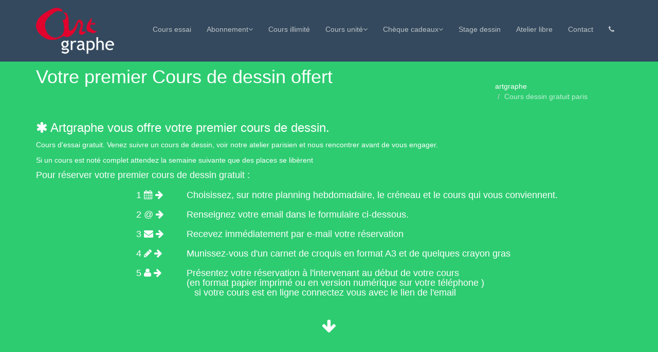

--- FILE ---
content_type: text/html; charset=UTF-8
request_url: https://artgraphe.fr/cours-dessin-gratuit-paris.html
body_size: 7737
content:
<!DOCTYPE html>
<html lang="fr">
<head>
<meta charset="utf-8">
<title>cours dessin gratuit paris</title>
<meta name="description" content="votre premier cours de dessin gratuit à paris .nous vous offron votre premier cours de dessin pour venir nous rencontré.">
<link href="css/bootstrap.min.css" rel="stylesheet">
<meta name="viewport" content="width=device-width, initial-scale=1.0">
<link href="css/font-awesome.min.css" rel="stylesheet">
<link href="css/prettyPhoto.css" rel="stylesheet">
<link href="css/animate.css" rel="stylesheet">
<link href="css/main.css" rel="stylesheet">
<!--[if lt IE 9]>
    <script src="js/html5shiv.js"></script>
    <script src="js/respond.min.js"></script>
    <![endif]-->
<link rel="shortcut icon" href="images/ico/favicon.ico">
<link rel="canonical" href="https://artgraphe.fr/cours-dessin-gratuit-paris.html" />
<link rel="apple-touch-icon-precomposed" sizes="144x144" href="images/ico/apple-touch-icon-144-precomposed.png">
<link rel="apple-touch-icon-precomposed" sizes="114x114" href="images/ico/apple-touch-icon-114-precomposed.png">
<link rel="apple-touch-icon-precomposed" sizes="72x72" href="images/ico/apple-touch-icon-72-precomposed.png">
<link rel="apple-touch-icon-precomposed" href="images/ico/apple-touch-icon-57-precomposed.png">
<style>
#hedo label {
	float: left;
	width: 100%;
	margin: 4px;
	background-color: #EFEFEF;
	border-radius: 6px;
	border: 1px solid #D0D0D0;
	overflow: auto;
}
#hedo label input {
	visibility: hidden;
	position: absolute;/*top: 0px;*/
}
#hedo input:checked + span {
	background-color: #8E44AD;
	color: #F7F7F7;
}
#hedo .blue {
	background-color: #5a91c0;
	color: #F7F7F7;
}
#hedo .withe {
	background-color: #F5F5F5;
 border: none color: #333;
}
</style>
<script>
  (function(i,s,o,g,r,a,m){i['GoogleAnalyticsObject']=r;i[r]=i[r]||function(){
  (i[r].q=i[r].q||[]).push(arguments)},i[r].l=1*new Date();a=s.createElement(o),
  m=s.getElementsByTagName(o)[0];a.async=1;a.src=g;m.parentNode.insertBefore(a,m)
  })(window,document,'script','https://www.google-analytics.com/analytics.js','ga');

  ga('create', 'UA-80948612-1', 'auto');
  ga('send', 'pageview');

 ga('require', 'ecommerce');
  </script>
 
 
 <!-- Google Tag Manager -->
<script>(function(w,d,s,l,i){w[l]=w[l]||[];w[l].push({'gtm.start':
new Date().getTime(),event:'gtm.js'});var f=d.getElementsByTagName(s)[0],
j=d.createElement(s),dl=l!='dataLayer'?'&l='+l:'';j.async=true;j.src=
'https://www.googletagmanager.com/gtm.js?id='+i+dl;f.parentNode.insertBefore(j,f);
})(window,document,'script','dataLayer','GTM-5BVPHTG');</script>
<!-- End Google Tag Manager -->
  </head>
<body>
<div id="fb-root"></div>
<script>(function(d, s, id) {
  var js, fjs = d.getElementsByTagName(s)[0];
  if (d.getElementById(id)) return;
  js = d.createElement(s); js.id = id;
  js.src = "//connect.facebook.net/fr_FR/sdk.js#xfbml=1&version=v2.10";
  fjs.parentNode.insertBefore(js, fjs);
}(document, 'script', 'facebook-jssdk'));</script>

<!-- Google Tag Manager (noscript) -->
<noscript><iframe src="https://www.googletagmanager.com/ns.html?id=GTM-5BVPHTG"
height="0" width="0" style="display:none;visibility:hidden"></iframe></noscript>
<!-- End Google Tag Manager (noscript) -->

<header class="navbar navbar-inverse navbar-fixed-top wet-asphalt" role="banner">
  <div class="container">
    <div class="navbar-header">
      <button type="button" class="navbar-toggle" data-toggle="collapse" data-target=".navbar-collapse"> <span class="sr-only">Toggle navigation</span> <span class="icon-bar"></span> <span class="icon-bar"></span> <span class="icon-bar"></span> </button>
      <a class="navbar-brand" title="Cours de dessin paris Artgraphe"href="https://artgraphe.fr/"><img src="https://artgraphe.fr/images/logo-clear-small.png" alt="cours de dessin "></a> </div>
    <div class="collapse navbar-collapse"> <br>
      <ul class="nav navbar-nav navbar-right">
      
      	
       
         <li><a title="cours de dessin "href="https://artgraphe.fr/cours-dessin-gratuit-paris.html">Cours essai</a></li>
         
        
        
         
        
        
        <li class="dropdown"><a title="cours de dessin paris abonnement" href="#" class="dropdown-toggle" data-toggle="dropdown">Abonnement<i class="icon-angle-down"></i></a>
        <ul class="dropdown-menu">
        <li><a title="abonnement cours de dessin " href="https://artgraphe.fr/cours-dessin-paris-abonnement.html">Abonnement</a></li>
        <li><a title="abonnement cours dessin renouvellement " href="https://artgraphe.fr/cours-dessin-paris-abonnement-ancien.html">Renouvellement abonnement</a></li>
        <li><a title="planning annuel des cours de dessin 25-26" href="https://artgraphe.fr/planning-cours.php">Planning annuel des cours</a></li>
     
         
         <li><a title="verifiez la date de fin de votre abonnement" href="https://artgraphe.fr/abonnement-cours-check.php">Verifiez la date de fin de votre abonnement /Carnet /Cheque cadeaux</a></li>
       <li><a title="annuler votre prochain cours de base" href="https://artgraphe.fr/abonnement-annul-cours.php">Annulation prochain cours de base</a></li>
        </ul>
      
      
        <li><a title="cours de dessin illimité" href="https://artgraphe.fr/cours-dessin-illimite.html">Cours illimité </a></li>
       
        
       <li class="dropdown"><a title="cours de dessin paris à l'unite ou en carnet reservation achat" href="#"class="dropdown-toggle" data-toggle="dropdown">Cours unité<i class="icon-angle-down"></i></a>
       
       <ul class="dropdown-menu">
        <li><a title="cours dessin à l'unite" href="https://artgraphe.fr/cours-dessin-sans-engagement.html">Cours à l'unité </a></li>
         <li><a title="achat carnet de cours de dessin " href="https://artgraphe.fr/carnet-cours-dessin.html">Carnet de cours achat</a></li>
         <li><a title="reservation cours dessin avec un carnet" href="https://artgraphe.fr/carnet-cours-reservation.html">Utiliser votre carnet</a></li>
        </ul>
        
        
        
        
       
        <li class="dropdown"> <a title="Cheque cadeaux dessin achat utilisation" href="#" class="dropdown-toggle" data-toggle="dropdown">Chèque cadeaux<i class="icon-angle-down"></i></a>
          <ul class="dropdown-menu">
            <li><a title="cours de dessin paris offrir des cours de dessin " href="https://artgraphe.fr/cheque-cadeau-achat.html">Offrir des cours de dessin</a></li>
            <li><a title="cheque cadeau de dessin comment l'utiliser ?" href="https://artgraphe.fr/cheque-cadeau-reservation.html">Utiliser le chèque cadeaux  </a></li>
             </ul>
        </li>
       <li><a title="stages de dessin paris " href="https://artgraphe.fr/stage-dessin-paris.html">Stage dessin</a></li>
         <li><a title="Atelier libre de dessin de modele vivant" href="https://artgraphe.fr/atelier-libre-dessin-modele-vivant.php">Atelier libre </a></li>

		
        
        <li><a title="cours de dessin paris nous contacter" href="https://artgraphe.fr/contact-us.html">Contact</a></li>
         <li><a  title="0669004820" href="tel:0669004820"><i class="icon-phone"></i></a></li>
          <!-- <li class="dropdown"><a title="artgraphe le blog des Atelier de dessin à paris "href="#" class="dropdown-toggle" data-toggle="dropdown">Blog<i class="icon-angle-down"></i></a>
        <ul class="dropdown-menu">
     <li><a title="galerie de dessins" href="https://artgraphe.fr/portfolio2.php">galerie de dessins</a></li>
     <li><a title="Apprendre dessiner" href="https://artgraphe.fr/apprendre-a-dessiner/apprendre-dessiner.html">Tuto de dessins</a></li>
            <li><a title="blog" href="https://artgraphe.fr/blog/">blog</a></li>
            
             </ul>
        </li>-->
     
    
     
     
     
      </ul>
    </div>
  </div>
</header><noscript>
          votre navigateur Ne fait pas fonctionner JavaScript le site artgraphe.fr est inutilisable sans cela
            <a href="https://www.enable-javascript.com/" target="_blank" rel="nofolow"> Regardez ici pour activer javascript</a>.
</noscript>
<section id="title" class="emerald">
  <div class="container">
    <div class="row">
      <div class="col-sm-9">
        <h1>Votre premier Cours de dessin offert</h1>
      </div>
      <div class="col-sm-3">
        <ul class="breadcrumb pull-right">
          <li><a href="https://artgraphe.fr/">artgraphe</a></li>
          <li class="active">Cours dessin gratuit paris</li>
        </ul>
      </div>
    </div>
    <div class="row">
      <div class="col-sm-12">
        <p>
        <h3><i class="icon-asterisk"></i></FONT> Artgraphe vous offre votre premier cours de dessin.</h3>
        <p>Cours d'essai gratuit. Venez suivre un cours de dessin, voir notre atelier parisien et nous rencontrer avant de vous engager.</p>
         <p>Si un cours est noté complet attendez la semaine suivante que des places se libèrent</p>
        <h4>Pour réserver votre premier cours de dessin gratuit : </h4>
      </div>
    </div>
    <div class="row">
      <h4>
        <div class="row">
         <div class="col-sm-12">
          <div class="col-sm-2"></div>
          <div class="col-sm-1"> 1 <i class="icon-calendar"> <i class="icon-arrow-right"></i> </i></div>
          <div class="col-sm-8">Choisissez, sur notre planning hebdomadaire, le créneau et  le cours qui vous conviennent.</div>
          <div class="col-sm-1"></div>
        </div></div><br>
        <div class="row">
        <div class="col-sm-12">
          <div class="col-sm-2"></div>
          <div class="col-sm-1"> 2 @ <i class="icon-arrow-right"></i></div>
          <div class="col-sm-8">Renseignez votre email dans le formulaire ci-dessous.</div>
          <div class="col-sm-1"></div>
        </div></div><br>
        <div class="row">
        <div class="col-sm-12">
          <div class="col-sm-2"></div>
          <div class="col-sm-1">3 <i class="icon-envelope"> <i class="icon-arrow-right"></i></i></div>
          <div class="col-sm-8">Recevez immédiatement par e-mail votre réservation</div>
          <div class="col-sm-1"></div>
        </div></div><br>
        <div class="row">
        <div class="col-sm-12">
          <div class="col-sm-2"></div>
          <div class="col-sm-1"> 4 <i class="icon-pencil"></i> <i class="icon-arrow-right"></i></div>
          <div class="col-sm-8">Munissez-vous d'un carnet de croquis en format A3 et de quelques crayon gras</div>
          <div class="col-sm-1"></div>
        </div></div><br>
        <div class="row">
        <div class="col-sm-12">
          <div class="col-sm-2"></div>
          <div class="col-sm-1">5 <i class="icon-user"></i> <i class="icon-arrow-right"></i></div>
          <div class="col-sm-9">Présentez votre réservation à l'intervenant au début de votre cours<br>
            (en format papier imprimé ou en version numérique sur votre téléphone ) <span class="col-sm-8">si votre cours est en ligne connectez vous avec le lien de l'email</span></div>
          <div class="col-sm-1"></div>
        </div></div><br>
      </h4>
      <div class="center">
        <h2><i class="icon-arrow-down"></i></h2>
      </div>
    </div>
  </div>
</section>
      

<form  method="post" data-toggle="validator" role="form" action="php/traitement/traitement-essais.php" >
 <div class="container">
  <div class="center">
  <div class="row"></br></div>
  <div class="form-groupa"  >
    <div class="row seven-cols">'
      <div  id="hedo">
                <div class="col-lg-1 col-md-6 col-sm-12 col-xs-12">
          <label class="withe" style="border:none;">
            <h2>Lundi</h2>              </label>
                    <label class=" blue">
            <input type="radio" name="option"   value="1767605400" required >
            <span id="radio1">
            Lundi 05 janvier</br>10 h 30 à 13 h 00</br>Modele            </span> </label>
                    <label class=" withe">
            <input type="radio" name="option"  disabled="disabled" value="" required >
            <span id="radio2">
            </br></br></br>            </span> </label>
                    <label class=" withe">
            <input type="radio" name="option"  disabled="disabled" value="" required >
            <span id="radio3">
            </br></br></br>            </span> </label>
                    <label class=" blue">
            <input type="radio" name="option"   value="1767638700" required >
            <span id="radio4">
            Lundi 05 janvier</br>19 h 45 à 22 h 15</br>Modele            </span> </label>
          </div>        <div class="col-lg-1 col-md-6 col-sm-12 col-xs-12">
          <label class="withe" style="border:none;">
            <h2>Mardi</h2>              </label>
                    <label class=" withe">
            <input type="radio" name="option"  disabled="disabled" value="" required >
            <span id="radio5">
            </br></br></br>            </span> </label>
                    <label class=" withe">
            <input type="radio" name="option"  disabled="disabled" value="" required >
            <span id="radio6">
            </br></br></br>            </span> </label>
                    <label class=" withe">
            <input type="radio" name="option"  disabled="disabled" value="" required >
            <span id="radio7">
            </br></br></br>            </span> </label>
                    <label class=" withe">
            <input type="radio" name="option"  disabled="disabled" value="" required >
            <span id="radio8">
            </br></br></br>            </span> </label>
          </div>        <div class="col-lg-1 col-md-6 col-sm-12 col-xs-12">
          <label class="withe" style="border:none;">
            <h2>Mercredi</h2>             </label>
                    <label class=" withe">
            <input type="radio" name="option"  disabled="disabled" value="" required >
            <span id="radio9">
            </br></br></br>            </span> </label>
                    <label class=" blue">
            <input type="radio" name="option"   value="1767789000" required >
            <span id="radio10">
            Mercredi 07 janvier</br>13 h 30 à 16 h 00</br>Modele            </span> </label>
                    <label class=" withe">
            <input type="radio" name="option"  disabled="disabled" value="" required >
            <span id="radio11">
            </br></br></br>            </span> </label>
                    <label class=" blue">
            <input type="radio" name="option"   value="1767811500" required >
            <span id="radio12">
            Mercredi 07 janvier</br>19 h 45 à 22 h 15</br>Portrait            </span> </label>
          </div>        <div class="col-lg-1 col-md-6 col-sm-12 col-xs-12">
          <label class="withe" style="border:none;">
            <h2>Jeudi</h2>              </label>
                    <label class=" withe">
            <input type="radio" name="option"  disabled="disabled" value="" required >
            <span id="radio13">
            </br></br></br>            </span> </label>
                    <label class=" withe">
            <input type="radio" name="option"  disabled="disabled" value="" required >
            <span id="radio14">
            </br></br></br>            </span> </label>
                    <label class=" withe">
            <input type="radio" name="option"  disabled="disabled" value="" required >
            <span id="radio15">
            </br></br></br>            </span> </label>
                    <label class=" blue">
            <input type="radio" name="option"   value="1767897900" required >
            <span id="radio16">
            Jeudi 08 janvier</br>19 h 45 à 22 h 15</br>Peinture            </span> </label>
          </div>        <div class="col-lg-1 col-md-6 col-sm-12 col-xs-12">
          <label class="withe" style="border:none;">
            <h2>Vendredi</h2>             </label>
                    <label class=" withe">
            <input type="radio" name="option"  disabled="disabled" value="" required >
            <span id="radio17">
            </br></br></br>            </span> </label>
                    <label class=" withe">
            <input type="radio" name="option"  disabled="disabled" value="" required >
            <span id="radio18">
            </br></br></br>            </span> </label>
                    <label class=" withe">
            <input type="radio" name="option"  disabled="disabled" value="" required >
            <span id="radio19">
            </br></br></br>            </span> </label>
                    <label class=" withe">
            <input type="radio" name="option"  disabled="disabled" value="" required >
            <span id="radio20">
            </br></br></br>            </span> </label>
          </div>        <div class="col-lg-1 col-md-6 col-sm-12 col-xs-12">
          <label class="withe" style="border:none;">
            <h2>Samedi</h2>              </label>
                    <label class=" blue">
            <input type="radio" name="option"   value="1768037400" required >
            <span id="radio21">
            Samedi 10 janvier</br>10 h 30 à 13 h 00</br>Modele            </span> </label>
                    <label class=" withe">
            <input type="radio" name="option"  disabled="disabled" value="" required >
            <span id="radio22">
            </br></br></br>            </span> </label>
                    <label class=" withe">
            <input type="radio" name="option"  disabled="disabled" value="" required >
            <span id="radio23">
            </br></br></br>            </span> </label>
                    <label class=" withe">
            <input type="radio" name="option"  disabled="disabled" value="" required >
            <span id="radio24">
            </br></br></br>            </span> </label>
          </div>        <div class="col-lg-1 col-md-6 col-sm-12 col-xs-12">
          <label class="withe" style="border:none;">
            <h2>Dimanche</h2>             </label>
                    <label class=" blue">
            <input type="radio" name="option"   value="1768728600" required >
            <span id="radio25">
            Dimanche 18 janvier</br>10 h 30 à 13 h 00</br>Dessin            </span> </label>
                    <label class=" withe">
            <input type="radio" name="option"  disabled="disabled" value="" required >
            <span id="radio26">
            </br></br></br>            </span> </label>
                    <label class=" withe">
            <input type="radio" name="option"  disabled="disabled" value="" required >
            <span id="radio27">
            </br></br></br>            </span> </label>
                    <label class=" withe">
            <input type="radio" name="option"  disabled="disabled" value="" required >
            <span id="radio28">
            </br></br></br>            </span> </label>
          </div>        </div>
      </div>
    </div>
  </div>
</div>

 <div class="container">
    <input type="hidden" name="texte"  class="form-control"  id="buttonvalue" >
    <div class="row">
    <div class="row">
      <div class="col-sm-12"></div>
    </div>
    <div class="center">
      <h3> Renseignez votre e-mail puis réservez </h3>
<i class="icon-arrow-down"  ></i>
      </p>
    </div>
    <div class="row">
      <div class="col-sm-5"></div>
      <div class="col-sm-2">
        <div class="center">
          <div class="form-group">
            <input type="text"
                         name="email"
              >
            <div class="help-block with-errors"></div>
          </div>
                   <span class="form-group">
          <button class="btn-lg btn-danger" type="submit" >Réserver !</button>
          </span> </div>
      </div>
    </div>
  </div>
  </div>
</form>
  <section id="terms" class="container">
        <h3>Nous vous offrons votre premier cours de dessin dans notre atelier</h3>
        <p>Essayez nos cours gratuitement, venez nous rencontrer, découvrez notre atelier, retrouvez nos artistes... Faîtes-nous part de vos attentes, nous essayerons d'y répondre au mieux, de vous faire partager notre passion du dessin, de vous faire découvrir des techniques, de vous montrer des approches graphiques ... Et nous vous renseignerons sur nos formules et abonnements.</p>
    <p> </p>
    <p>N'hésitez pas ... Quel que soit votre niveau, c'est gratuit et sans engagement.  </p>
  </section>
  <!--/#terms-->
</br>
<section id="bottom" class="wet-asphalt">
  <div class="container">
    <div class="row">
      <div class="col-md-3 col-sm-6">
        <h4>À propos de Artgraphe Paris</h4>
        <p>Forts de nos années d'enseignement du dessin dans de nombreuses écoles d'art et d'ateliers  à Paris, </p>
        <p> nous souhaitons vous proposer quel que soit votre niveau, des cours de dessin modulables, libres et dynamiques avec un suivi personnalisé :</p>
        <p>apprendre à dessiner, acquérir les bases du dessin puis se perfectionner et approfondir les  techniques du dessin. </p>
        <p>En tant qu' artistes enseignants, nous souhaitons partager notre passion dans un cadre convivial et accessible à tous.</p>

<p><a title="cours dessin gratuit" href="https://artgraphe.fr/cours-dessin-gratuit-paris.html">Votre 1er cours de dessin gratuit chez Paris Artgraphe

</a></p>
        </p>
        <p>&nbsp;</p>
        <p>&nbsp;</p>
      </div>
      <div class="col-md-3 col-sm-6">
        <h4>Atelier de dessin à Paris</h4>
        <div>
          <ul class="arrow">
            
            <li><a title="Cours de dessin gratuit Paris" href="https://artgraphe.fr/cours-dessin-gratuit-paris.html">Nous vous offrons votre premier cours </a></li>
            <li><a title="Cours de dessin illimité Paris" href="https://artgraphe.fr/cours-dessin-illimite.html">Réservez un cours de dessin gratuitement (pour nos abonnés)</a></li>
            <li><a title="Cours de dessin sans engagement Paris" href="https://artgraphe.fr/cours-dessin-sans-engagement.html">Achetez un cours de dessin à l'unité sans engagement</a></li>
             <li><a title="Abonnement court de dessin Paris" href="https://artgraphe.fr/cours-dessin-paris-abonnement.html">Abonnez-vous à nos cours de dessin</a></li>
             <li><a title="Offrir cours de dessin Paris" href="https://artgraphe.fr/cheque-cadeau-achat.html">Offrez des cours de dessin</a></li>
            <li><a title="Stage de dessin Paris" href="https://artgraphe.fr/stage-dessin-paris.html">Inscrivez-vous à un stage </a></li>
                       <li><a title="Workshop et Masterclass" href="https://artgraphe.fr/workshop-masterclass.php">Inscrivez-vous à un Workshop et Masterclass</a></li>

            <li><a title="Renouveler votre abonnement a nos cours de dessin" href="https://artgraphe.fr/cours-dessin-paris-abonnement-ancien.html">Renouvelez votre abonnement</a></li>
            <li><a title="nous contacter" href="contact-us.html" rel="nofollow">Contactez Artgraphe Paris</a></li>
            <li><a title="Abonnement court de dessin Paris" href="https://artgraphe.fr/cours-dessin-gratuit-paris.html">Cours de dessin gratuit</a></li>
            <li><a href="https://artgraphe.fr/stage-dessin-paris.html">Stages de dessin paris</a></li>
            <li><a title="Stage de dessin Paris" href="https://artgraphe.fr/cours-dessin-illimite.html">Cours de dessin illimités</a></li>
            <li><a title="Renouveler votre abonnement a nos cours de dessin" href="https://artgraphe.fr/cours-dessin-paris-abonnement.html">Abonnement cours de dessin</a></li>
            <li><a title="La galerie de dessin de l'atelier Artgraphe" href="https://artgraphe.fr/portfolio2.php">La galerie de dessin d'Artgraphe</a></li>
             <li><a title="Partagez vos dessins" href="https://artgraphe.fr/galerie-inscription.php">Envoyez-nous vos dessins</a></li> 
              <li><a title="Magasins de dessin à Paris" href="https://artgraphe.fr/materielle-dessin/magasins-dessin-paris.html">Trouver un magasin de dessin à Paris</a></li> 
              <li><a title="Enterrement vie de jeune fille" href="https://artgraphe.fr/enterrement-vie-de-jeune-fille.php">Organiser un enterrement de vie de jeune fille à Paris</a></li> 
          </ul>
        </div>
      </div>
      <div class="col-md-3 col-sm-6">
        <h4>Dernières nouvelles <br /> 
        nos cours et ateliers de dessin</h4>
        <div>
          <div class="media">
            <div class="pull-left"> <img src="https://artgraphe.fr/blog/wp-content/uploads/2021/10/artgraphe-dessin-1617875106-n-zxa-150x150.jpg" alt="Paris cours dessin"> </div>
           
          </div>
          <div class="media">
            <div class="pull-left"> <img src="https://artgraphe.fr/blog/wp-content/uploads/2021/11/artgraphe-dessin-1623684418-n-zxa-150x150.jpg" alt="Paris cours dessin"> </div>
           
          </div>
        </div>
        
      </div>
      <div class="col-md-3 col-sm-6">
        <h4> Cours de dessin Paris Artgraphe<br />Coordonnées</h4>
        <address>
        <strong>Artgraphe Paris</strong><br>
        T : 06 69 00 48 20
        <br />
        35
rue de la clef <br>
        Paris, 75005<br>
        France<br>
        <a title="plan atelier de dessin de dessin paris" href="https://artgraphe.fr/contact-us.html"  >Plan accés</a><br>
        
        </address>
        <h4>S'inscrire à la newsletter <br /> artgraphe.fr</h4>
      <div id="Forumlaire">
        <form  action="https://artgraphe.fr/php/traitement/traitement-email-in.php" role="form" method="post" >
          <div class="input-group">
          <input type="text" class="form-control" name="email"  placeholder="Votre email">
          <input type="hidden" name="self" value= "/cours-dessin-gratuit-paris.html">
            <span class="input-group-btn">
            <input type="submit" class="btn btn-danger xxz" id="submit_btn" value="go" />
            </span> </div>
        </form>
         </div>
         </div>
    </div>
  </div>
</section>

<footer id="footer" class="midnight-blue">
  <div class="container">
    <div class="row">
      <div class="col-sm-2"> <a href="https://artgraphe.fr/" title="cours dessin paris">&copy; 2026 artgraphe Paris</a></div>
      <div class="col-sm-10">
        <ul class="pull-right">
          <li><a title="atelier de dessin" href="http://artgraphe.fr">Artgraphe cours de dessin Paris</a></li>
          <li><a title="cours dessin gratuit" href="https://artgraphe.fr/cours-dessin-gratuit-paris.html">cours dessin gratuit</a></li>
          <li><a title="artgraphe newsletter" href="https://artgraphe.fr/newsletter-out.html">Désabonnement à la newsletter</a></li>
          <li><a title="atelier dessin Paris" href="https://artgraphe.fr/">atelier dessin Paris</a></li>
          <li><a title="modele vivant" href="https://artgraphe.fr/modele-portfolio.php">modèle vivant galerie</a></li>
          <li><a title="" id="gototop" class="gototop" href="#"><i class="icon-chevron-up"></i></a></li>
          <!-- Placez ce code à l&#39;endroit où vous souhaitez voir le badge s&#39;afficher. -->

         </ul>
      </div>
    </div>
  </div>
<!-- <div class="row">
 <div class="container">
  <div class="row">-->
<!--<a href="//plus.google.com/u/0/114077186018745035646?prsrc=3" rel="publisher" target="_top" style="text-decoration:none;">
<img src="//ssl.gstatic.com/images/icons/gplus-32.png" alt="Google+" style="border:0;width:32px;height:32px;"/>
</a>-->
<!--<div class="fb-like" data-href="https://www.facebook.com/artgraphe.75/" data-layout="button" data-action="like" data-size="small" data-show-faces="false" data-share="true"></div>
  </div>  
  </div> -->
</footer>

 
<script>
  (function(i,s,o,g,r,a,m){i['GoogleAnalyticsObject']=r;i[r]=i[r]||function(){
  (i[r].q=i[r].q||[]).push(arguments)},i[r].l=1*new Date();a=s.createElement(o),
  m=s.getElementsByTagName(o)[0];a.async=1;a.src=g;m.parentNode.insertBefore(a,m)
  })(window,document,'script','https://www.google-analytics.com/analytics.js','ga');

  ga('create', 'UA-80948612-1', 'auto');
  ga('send', 'pageview');
  </script><script>
        function subscribe() {
            OneSignal.push(["registerForPushNotifications"]);
            event.preventDefault();
        }

        var OneSignal = OneSignal || [];
        /* This example assumes you've already initialized OneSignal */
        OneSignal.push(function() {
            // If we're on an unsupported browser, do nothing
            if (!OneSignal.isPushNotificationsSupported()) {
                return;
            }
            OneSignal.isPushNotificationsEnabled(function(isEnabled) {
                if (isEnabled) {
                    // The user is subscribed to notifications
                    // Don't show anything
                } else {
                    document.getElementById("subscribe-linko").addEventListener('click', subscribe);
                    document.getElementById("subscribe-linko").style.display = '';
                }
            });
        });
    </script>
<script src="js/jquery.js"></script>
<script src="js/bootstrap.min.js"></script>
<script src="js/main.js"></script>
<script src="js/notif.js"></script>
<!--<script src="js/validator.min.js"></script> -->
<script>
  var btns = [
  'radio1', 'radio2','radio3', 'radio4',  'radio5', 'radio6','radio7', 'radio8', 'radio9', 'radio10','radio11', 'radio12',  'radio13', 'radio14','radio15', 'radio16', 'radio17', 'radio18','radio19', 'radio20',
  'radio21', 'radio22','radio23', 'radio24', 'radio25', 'radio26','radio27', 'radio28' ];
   var inputt = document.getElementById('buttonvalue');
  for(var i = 0; i < btns.length; i++) {
    document.getElementById(btns[i]).addEventListener('click', function() {
   inputt.value = this.innerHTML;
    });
	   }
	  </script>
</body>
</html>


--- FILE ---
content_type: text/javascript
request_url: https://artgraphe.fr/js/notif.js
body_size: 3786
content:
// JavaScript Document

    var OneSignal = window.OneSignal || [];
    OneSignal.push(["init", {
	safari_web_id: 'web.onesignal.auto.2e77cfdc-f6e8-4572-82d4-363b6713f2bc',
      appId: "14e8340c-a1aa-481d-a43d-3b411d8f9ed2",
      autoRegister: true, /* Set to true to automatically prompt visitors */
      subdomainName: 'artgraphe-cours-dessin',
         httpPermissionRequest: {
        enable: true,
		modalTitle: 'Merci pour votre abonnement!',
        modalMessage: "Vous êtes abonné à nos notifications. Vous pouvez vous désabonner à tout moment.",
        modalButtonText: 'Fermer'
      },
      notifyButton: {
          enable: true ,/* Set to false to hide */
		  size: 'large', /* One of 'small', 'medium', or 'large' */
		 prenotify: true, /* Show an icon with 1 unread message for first-time site visitors */

		  text: {
            //'tip.state.unsubscribed': 'Subscribe to notifications',
			'tip.state.unsubscribed': 'S\'abonner à notre notre actualité  et à nos mises à jour',
           // 'tip.state.subscribed': "You're subscribed to notifications",
			 'tip.state.subscribed': "",
            //'tip.state.blocked': "You've blocked notifications",
			'tip.state.blocked': "Vous avez bloqué nos notifications",
           // 'message.prenotify': 'Click to subscribe to notifications',
			'message.prenotify': 'Cliquez pour vous abonner a nos notifications',
            //'message.action.subscribed': "Thanks for subscribing!",
			'message.action.subscribed': "Merci pour votre abonnement!",
           // 'message.action.resubscribed': "You're subscribed to notifications",
            'message.action.unsubscribed': "Vous ne recevrez plus nos notifications",
            //'dialog.main.title': 'Manage Site Notifications',
			'dialog.main.title': 'Gérer nos notifications ',
            'dialog.main.button.subscribe': 'S\'ABONNER',
            'dialog.main.button.unsubscribe': 'se déabonner',
            //'dialog.blocked.title': 'Unblock Notifications',
			 'dialog.blocked.title': 'Autoriser les notifications',
            'dialog.blocked.message': "Suivez ces instructions pour autoriser les notifications:"
        },
		   displayPredicate: function() {
            return OneSignal.isPushNotificationsEnabled()
                .then(function(isPushEnabled) {
                    /* The user is subscribed, so we want to return "false" to hide the notify button */
                    return !isPushEnabled;
                });
        },
      },
	promptOptions: {
        /* These prompt options values configure both the HTTP prompt and the HTTP popup. */
		 siteName: 'ARTGRAPHE.FR',
        /* actionMessage limited to 90 characters */
        actionMessage: "Nous souhaitons vous faire part de nos dernières nouvelles et mises à jour:",
		 /* Example notification title */
        exampleNotificationTitle: 'Example de notification',
        /* Example notification message */
        exampleNotificationMessage: 'Il s\'agit d\'un exemple de notification',
        /* Text below example notification, limited to 50 characters */
        exampleNotificationCaption: 'Vous pouvez vous désabonner à tout moment',
       /* Change click allow text, limited to 30 characters */
        autoAcceptTitle: 'Click Allow',
	    /* acceptButtonText limited to 15 characters */
        acceptButtonText: "AUTORISER",
        /* cancelButtonText limited to 15 characters */
        cancelButtonText: "ne pas autoriser"
    },
	 welcomeNotification: {
		  disable: false,
        "title": "Artgraphe cours de dessin",
        "message": "merci ! Vous êtes maintenant abonné à nos nouvelles et mise à jour",
        // "url": "" /* Leave commented for the notification to not open a window on Chrome and Firefox (on Safari, it opens to your webpage) */
    }
    }]
	);
	


--- FILE ---
content_type: text/plain
request_url: https://www.google-analytics.com/j/collect?v=1&_v=j102&a=748338107&t=pageview&_s=1&dl=https%3A%2F%2Fartgraphe.fr%2Fcours-dessin-gratuit-paris.html&ul=en-us%40posix&dt=cours%20dessin%20gratuit%20paris&sr=1280x720&vp=1280x720&_u=IEBAAEIRAAAAACAAI~&jid=284830592&gjid=2118346883&cid=85674380.1767235916&tid=UA-80948612-1&_gid=1951494205.1767235916&_r=1&_slc=1&z=1018260463
body_size: -449
content:
2,cG-VPPWFJDX0Q